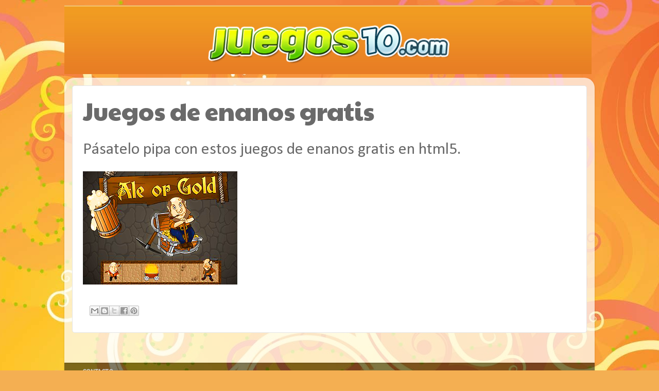

--- FILE ---
content_type: text/html; charset=utf-8
request_url: https://www.google.com/recaptcha/api2/aframe
body_size: 268
content:
<!DOCTYPE HTML><html><head><meta http-equiv="content-type" content="text/html; charset=UTF-8"></head><body><script nonce="FDkAitHY8wG46QL2ayj3Cw">/** Anti-fraud and anti-abuse applications only. See google.com/recaptcha */ try{var clients={'sodar':'https://pagead2.googlesyndication.com/pagead/sodar?'};window.addEventListener("message",function(a){try{if(a.source===window.parent){var b=JSON.parse(a.data);var c=clients[b['id']];if(c){var d=document.createElement('img');d.src=c+b['params']+'&rc='+(localStorage.getItem("rc::a")?sessionStorage.getItem("rc::b"):"");window.document.body.appendChild(d);sessionStorage.setItem("rc::e",parseInt(sessionStorage.getItem("rc::e")||0)+1);localStorage.setItem("rc::h",'1765637037216');}}}catch(b){}});window.parent.postMessage("_grecaptcha_ready", "*");}catch(b){}</script></body></html>